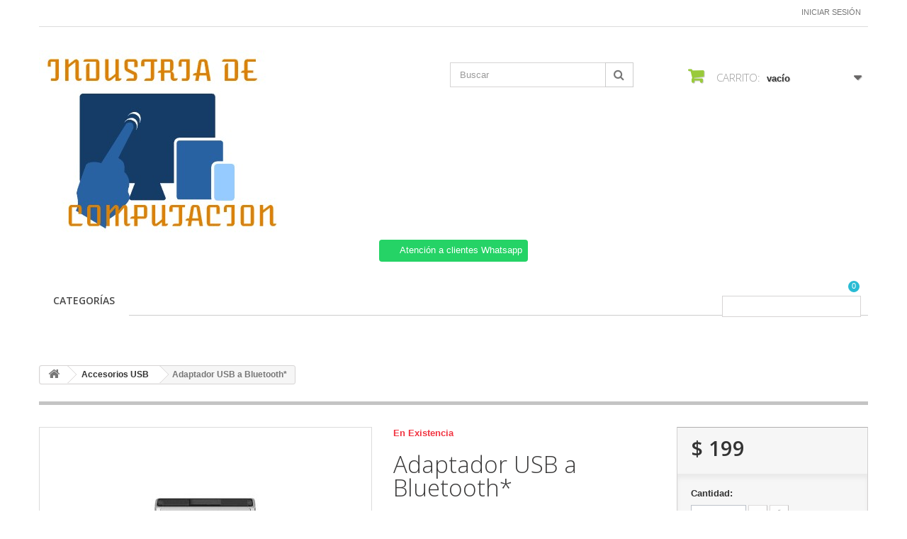

--- FILE ---
content_type: text/html; charset=utf-8
request_url: https://industriadecomputacion.com.mx/accesorios-usb/893-adaptador-usb-a-bluetooth.html
body_size: 16349
content:
<!DOCTYPE HTML>
<!--[if lt IE 7]> <html class="no-js lt-ie9 lt-ie8 lt-ie7 " lang="mx"><![endif]-->
<!--[if IE 7]><html class="no-js lt-ie9 lt-ie8 ie7" lang="mx"><![endif]-->
<!--[if IE 8]><html class="no-js lt-ie9 ie8" lang="mx"><![endif]-->
<!--[if gt IE 8]> <html class="no-js ie9" lang="mx"><![endif]-->
<html lang="mx">
	<head>
		<meta charset="utf-8" />
		<title>Adaptador USB a Bluetooth*</title>
		<meta name="description" content="Adaptador USB a Bluetooth*" />
		<meta name="keywords" content="adaptador usb a bluetooth*" />
		<meta name="generator" content="PrestaShop" />
		<meta name="robots" content="index,follow" />
		<meta name="viewport" content="width=device-width, minimum-scale=0.25, maximum-scale=1.6, initial-scale=1.0" /> 
		<meta name="apple-mobile-web-app-capable" content="yes" /> 
		<link rel="icon" type="image/vnd.microsoft.icon" href="/img/favicon.ico?1685103941" />
		<link rel="shortcut icon" type="image/x-icon" href="/img/favicon.ico?1685103941" />
			<link rel="stylesheet" href="/themes/minimal_16_theme/css/global.css" type="text/css" media="all" />
			<link rel="stylesheet" href="/themes/minimal_16_theme/css/autoload/highdpi.css" type="text/css" media="all" />
			<link rel="stylesheet" href="/themes/minimal_16_theme/css/autoload/responsive-tables.css" type="text/css" media="all" />
			<link rel="stylesheet" href="/themes/minimal_16_theme/css/autoload/uniform.default.css" type="text/css" media="all" />
			<link rel="stylesheet" href="/js/jquery/plugins/fancybox/jquery.fancybox.css" type="text/css" media="all" />
			<link rel="stylesheet" href="/themes/minimal_16_theme/css/product.css" type="text/css" media="all" />
			<link rel="stylesheet" href="/themes/minimal_16_theme/css/print.css" type="text/css" media="print" />
			<link rel="stylesheet" href="/js/jquery/plugins/bxslider/jquery.bxslider.css" type="text/css" media="all" />
			<link rel="stylesheet" href="/themes/minimal_16_theme/css/modules/blockcart/blockcart.css" type="text/css" media="all" />
			<link rel="stylesheet" href="/themes/minimal_16_theme/css/modules/blocksearch/blocksearch.css" type="text/css" media="all" />
			<link rel="stylesheet" href="/js/jquery/plugins/autocomplete/jquery.autocomplete.css" type="text/css" media="all" />
			<link rel="stylesheet" href="/themes/minimal_16_theme/css/modules/blockuserinfo/blockuserinfo.css" type="text/css" media="all" />
			<link rel="stylesheet" href="/themes/minimal_16_theme/css/modules/blocktopmenu/css/blocktopmenu.css" type="text/css" media="all" />
			<link rel="stylesheet" href="/themes/minimal_16_theme/css/modules/blocktopmenu/css/superfish-modified.css" type="text/css" media="all" />
			<link rel="stylesheet" href="/modules/deluxecustom404/views/css/front.css" type="text/css" media="all" />
			<link rel="stylesheet" href="/modules/whatsappchat/views/css/whatsapp.css" type="text/css" media="all" />
			<link rel="stylesheet" href="/themes/minimal_16_theme/css/modules/favoriteproducts/favoriteproducts.css" type="text/css" media="all" />
			<link rel="stylesheet" href="/modules/saleonwhatsapp/views/css/sow_front.css" type="text/css" media="all" />
			<link rel="stylesheet" href="/modules/askforaquotemodul/views/css/style_new.css" type="text/css" media="all" />
			<link rel="stylesheet" href="/themes/minimal_16_theme/css/modules/mailalerts/mailalerts.css" type="text/css" media="all" />
			<link rel="stylesheet" href="/modules/ybc_blog_free/views/css/prettyPhoto.css" type="text/css" media="all" />
			<link rel="stylesheet" href="/modules/ybc_blog_free/views/css/fix16.css" type="text/css" media="all" />
			<link rel="stylesheet" href="/modules/ybc_blog_free/views/css/blog.css" type="text/css" media="all" />
			<link rel="stylesheet" href="/modules/ybc_blog_free/views/css/owl.carousel.css" type="text/css" media="all" />
			<link rel="stylesheet" href="/modules/ybc_blog_free/views/css/owl.theme.css" type="text/css" media="all" />
			<link rel="stylesheet" href="/modules/ybc_blog_free/views/css/owl.transitions.css" type="text/css" media="all" />
			<link rel="stylesheet" href="/modules/custombanners/views/css/lib/swiper11.css" type="text/css" media="all" />
			<link rel="stylesheet" href="/modules/custombanners/views/css/front.css" type="text/css" media="all" />
			<link rel="stylesheet" href="/themes/minimal_16_theme/css/product_list.css" type="text/css" media="all" />
		<script type="text/javascript">
var CUSTOMIZE_TEXTFIELD = 1;
var FancyboxI18nClose = 'Cerrar';
var FancyboxI18nNext = 'Pr&oacute;ximo';
var FancyboxI18nPrev = 'Anterior';
var PS_CATALOG_MODE = false;
var ajax_allowed = true;
var ajaxsearch = true;
var allowBuyWhenOutOfStock = true;
var attribute_anchor_separator = '-';
var attributesCombinations = [];
var availableLaterValue = 'No disponible';
var availableNowValue = 'Disponible';
var baseDir = 'https://industriadecomputacion.com.mx/';
var baseUri = 'https://industriadecomputacion.com.mx/';
var blocksearch_type = 'top';
var cb_isDesktop = 1;
var chatIconPath = 'http://industriadecomputacion.com.mx/modules/saleonwhatsapp/views/img/whatsapp.svg';
var chat_background_color = false;
var chat_header_color = false;
var chat_message = '';
var chat_phone = false;
var chat_popup = '';
var chat_position = 'right';
var chat_staus = 0;
var contentOnly = false;
var currencyBlank = 1;
var currencyFormat = 1;
var currencyRate = 1;
var currencySign = '$';
var currentDate = '2026-01-18 02:33:23';
var customizationFields = false;
var customizationIdMessage = 'Personalización n°';
var default_eco_tax = 0;
var delete_txt = 'Borrar';
var displayPrice = 1;
var doesntExist = 'Esta combinación no existe para este producto. Seleccione otra combinación.';
var doesntExistNoMore = 'Este producto ya no está en stock';
var doesntExistNoMoreBut = 'con esos atributos pero está disponible con otros.';
var ecotaxTax_rate = 0;
var error_l = 'Error L';
var favorite_products_id_product = 893;
var favorite_products_url_add = 'https://industriadecomputacion.com.mx/module/favoriteproducts/actions?process=add';
var favorite_products_url_remove = 'https://industriadecomputacion.com.mx/module/favoriteproducts/actions?process=remove';
var fieldRequired = 'Por favor, rellene todos los campos obligatorios antes de guardar su personalización.';
var freeProductTranslation = '¡Gratis!';
var freeShippingTranslation = '¡Envío gratis!';
var group_reduction = 0;
var idDefaultImage = 1593;
var id_lang = 2;
var id_product = 893;
var img_dir = 'https://industriadecomputacion.com.mx/themes/minimal_16_theme/img/';
var img_prod_dir = 'https://industriadecomputacion.com.mx/img/p/';
var img_ps_dir = 'https://industriadecomputacion.com.mx/img/';
var instantsearch = false;
var isGuest = 0;
var isLogged = 0;
var jqZoomEnabled = false;
var maxQuantityToAllowDisplayOfLastQuantityMessage = 3;
var minimalQuantity = 1;
var noTaxForThisProduct = true;
var oosHookJsCodeFunctions = [];
var page_name = 'product';
var priceDisplayMethod = 1;
var priceDisplayPrecision = 0;
var productAvailableForOrder = true;
var productBasePriceTaxExcluded = 199;
var productHasAttributes = false;
var productPrice = 199;
var productPriceTaxExcluded = 199;
var productPriceWithoutReduction = 199;
var productReference = 'COM-206';
var productShowPrice = true;
var productUnitPriceRatio = 0;
var product_specific_price = [];
var quantitiesDisplayAllowed = false;
var quantityAvailable = 0;
var quickView = true;
var reduction_percent = 0;
var reduction_price = 0;
var removingLinkText = 'eliminar este producto de mi carrito';
var response_text_l = 'Texto de respuesta';
var roundMode = 2;
var search_url = 'https://industriadecomputacion.com.mx/search';
var sow_curr_cont = 'product';
var sow_load_state = 'https://industriadecomputacion.com.mx/module/saleonwhatsapp/SowFront?ajax=1&action=LoadStates';
var sow_modal = 'https://industriadecomputacion.com.mx/module/saleonwhatsapp/SowFront?ajax=1&action=modal';
var sow_order = 'https://industriadecomputacion.com.mx/module/saleonwhatsapp/SowFront?ajax=1&action=order';
var sow_v = 0;
var specific_currency = false;
var specific_price = 0;
var static_token = '7be39122f841d3997933e864d5d8993e';
var status_code_l = 'Código de estado';
var stock_management = 0;
var taxRate = 0;
var token = '7be39122f841d3997933e864d5d8993e';
var uploading_in_progress = 'Carga en progreso, por favor sea paciente.';
var usingSecureMode = true;
</script>

		<script type="text/javascript" src="/js/jquery/jquery-1.11.0.min.js"></script>
		<script type="text/javascript" src="/js/jquery/jquery-migrate-1.2.1.min.js"></script>
		<script type="text/javascript" src="/js/jquery/plugins/jquery.easing.js"></script>
		<script type="text/javascript" src="/js/tools.js"></script>
		<script type="text/javascript" src="/themes/minimal_16_theme/js/global.js"></script>
		<script type="text/javascript" src="/themes/minimal_16_theme/js/autoload/10-bootstrap.min.js"></script>
		<script type="text/javascript" src="/themes/minimal_16_theme/js/autoload/15-jquery.total-storage.min.js"></script>
		<script type="text/javascript" src="/themes/minimal_16_theme/js/autoload/15-jquery.uniform-modified-pts.js"></script>
		<script type="text/javascript" src="/js/jquery/plugins/fancybox/jquery.fancybox.js"></script>
		<script type="text/javascript" src="/themes/minimal_16_theme/js/products-comparison.js"></script>
		<script type="text/javascript" src="/js/jquery/plugins/jquery.idTabs.js"></script>
		<script type="text/javascript" src="/js/jquery/plugins/jquery.scrollTo.js"></script>
		<script type="text/javascript" src="/js/jquery/plugins/jquery.serialScroll.js"></script>
		<script type="text/javascript" src="/js/jquery/plugins/bxslider/jquery.bxslider.js"></script>
		<script type="text/javascript" src="/themes/minimal_16_theme/js/product.js"></script>
		<script type="text/javascript" src="/themes/minimal_16_theme/js/modules/blockcart/ajax-cart.js"></script>
		<script type="text/javascript" src="/js/jquery/plugins/autocomplete/jquery.autocomplete.js"></script>
		<script type="text/javascript" src="/themes/minimal_16_theme/js/modules/blocksearch/blocksearch.js"></script>
		<script type="text/javascript" src="/themes/minimal_16_theme/js/modules/blocktopmenu/js/hoverIntent.js"></script>
		<script type="text/javascript" src="/themes/minimal_16_theme/js/modules/blocktopmenu/js/superfish-modified.js"></script>
		<script type="text/javascript" src="/themes/minimal_16_theme/js/modules/blocktopmenu/js/blocktopmenu.js"></script>
		<script type="text/javascript" src="/modules/whatsappchat/views/js/whatsappchat.js"></script>
		<script type="text/javascript" src="/modules/favoriteproducts/favoriteproducts.js"></script>
		<script type="text/javascript" src="/modules/saleonwhatsapp/views/js/floating-wpp.min.js"></script>
		<script type="text/javascript" src="/modules/saleonwhatsapp/views/js/plugin/jquery.easing.min.js"></script>
		<script type="text/javascript" src="/modules/saleonwhatsapp/views/js/sow_front.js"></script>
		<script type="text/javascript" src="/modules/askforaquotemodul/views/js/showquotedetail.js"></script>
		<script type="text/javascript" src="/modules/askforaquotemodul/views/js/checkoptcategory.js"></script>
		<script type="text/javascript" src="/modules/askforaquotemodul/views/js/showdetails.js"></script>
		<script type="text/javascript" src="/modules/askforaquotemodul/views/js/updownbtn.js"></script>
		<script type="text/javascript" src="/modules/askforaquotemodul/views/js/handviewlist.js"></script>
		<script type="text/javascript" src="/modules/askforaquotemodul/views/js/emailadminsetting.js"></script>
		<script type="text/javascript" src="/modules/askforaquotemodul/views/js/languagesaveform.js"></script>
		<script type="text/javascript" src="/modules/askforaquotemodul/views/js/searchajax.js"></script>
		<script type="text/javascript" src="/modules/askforaquotemodul/views/js/addproduct.js"></script>
		<script type="text/javascript" src="/modules/askforaquotemodul/views/js/delproductstore.js"></script>
		<script type="text/javascript" src="/modules/askforaquotemodul/views/js/delmes.js"></script>
		<script type="text/javascript" src="/modules/askforaquotemodul/views/js/dateFormat.js"></script>
		<script type="text/javascript" src="/modules/askforaquotemodul/views/js/jquery.dateFormat.js"></script>
		<script type="text/javascript" src="/modules/askforaquotemodul/views/js/checkmess.js"></script>
		<script type="text/javascript" src="/modules/askforaquotemodul/views/js/checkoptadm.js"></script>
		<script type="text/javascript" src="/themes/minimal_16_theme/js/modules/mailalerts/mailalerts.js"></script>
		<script type="text/javascript" src="/modules/ybc_blog_free/views/js/owl.carousel.js"></script>
		<script type="text/javascript" src="/modules/ybc_blog_free/views/js/jquery.prettyPhoto.js"></script>
		<script type="text/javascript" src="/modules/ybc_blog_free/views/js/prettyPhoto.inc.js"></script>
		<script type="text/javascript" src="/modules/ybc_blog_free/views/js/blog.js"></script>
		<script type="text/javascript" src="/modules/custombanners/views/js/front.js"></script>
		<script type="text/javascript" src="/modules/custombanners/views/js/lib/swiper11.js"></script>
		<script type="text/javascript" src="/modules/custombanners/views/js/slider.js"></script>
	
		
            <script language="javascript" type="text/javascript">
                var askquote_base_url="/";
                var num_display="5";
            </script>    <style>.ybc-blog-post-footer .read_more:hover
{
    background:#2fb5d2;
    border-color:#2fb5d2;
}
.ybc-blog-like-span.active, .be-tag-block .be-tags a, .be-tag-block .be-tags,
.ybc-blog-related-posts-meta-categories > a {
  color:#2fb5d2;
}
.ybc-blog-form-comment .blog-submit .button
{
  background:#2fb5d2; 
}
a:hover, .ybc-blog-like-span:hover, .ybc-block-comment-report:hover{
    color: #2fb5d2;
}
.nivo-caption 
{
     background:#2fb5d2; 
     opacity:0.6;
}</style>

		<link rel="stylesheet" href="https://fonts.googleapis.com/css?family=Open+Sans:300,600" type="text/css" media="all" />
		<!--[if IE 8]>
		<script src="https://oss.maxcdn.com/libs/html5shiv/3.7.0/html5shiv.js"></script>
		<script src="https://oss.maxcdn.com/libs/respond.js/1.3.0/respond.min.js"></script>
		<![endif]-->
	</head>
	<body id="product" class="product product-893 product-adaptador-usb-a-bluetooth category-51 category-accesorios-usb hide-left-column hide-right-column lang_mx">
					<div id="page">
			<div class="header-container">
				<header id="header">
					<div class="banner">
						<div class="container">
							<div class="row">
								

							</div>
						</div>
					</div>
					<div class="nav">
						<div class="container">
							<div class="row">
								<nav><!-- Block user information module NAV  -->
<div class="header_user_info">
			<a class="login" href="https://industriadecomputacion.com.mx/my-account" rel="nofollow" title="Inicie sesión en su cuenta de cliente">
			Iniciar sesión
		</a>
	</div>
<!-- /Block usmodule NAV --></nav>
							</div>
						</div>
					</div>
					<div>
						<div class="container">
							<div class="row">
								<div id="header_logo">
									<a href="http://industriadecomputacion.com.mx/" title="INDUSTRIA DE COMPUTACIÓN">
										<img class="logo img-responsive" src="https://industriadecomputacion.com.mx/img/medi-sol-logo-1671580752.jpg" alt="INDUSTRIA DE COMPUTACIÓN" width="351" height="257"/>
									</a>
								</div>
								<!-- Block search module TOP -->
<div id="search_block_top" class="col-sm-4 clearfix">
	<form id="searchbox" method="get" action="https://industriadecomputacion.com.mx/search" >
		<input type="hidden" name="controller" value="search" />
		<input type="hidden" name="orderby" value="position" />
		<input type="hidden" name="orderway" value="desc" />
		<input class="search_query form-control" type="text" id="search_query_top" name="search_query" placeholder="Buscar" value="" />
		<button type="submit" name="submit_search" class="btn btn-default button-search">
			<span>Buscar</span>
		</button>
	</form>
</div>
<!-- /Block search module TOP --><!-- MODULE Block cart -->
<div class="col-sm-4 clearfix">
	<div class="shopping_cart">
		<a href="https://industriadecomputacion.com.mx/quick-order" title="Ver mi carrito de compras" rel="nofollow">
			<b>Carrito:</b>
			<span class="ajax_cart_quantity unvisible">0</span>
			<span class="ajax_cart_product_txt unvisible">producto</span>
			<span class="ajax_cart_product_txt_s unvisible">Productos</span>
			<span class="ajax_cart_total unvisible">
							</span>
			<span class="ajax_cart_no_product">vacío</span>
					</a>
					<div class="cart_block block exclusive">
				<div class="block_content">
					<!-- block list of products -->
					<div class="cart_block_list">
												<p class="cart_block_no_products">
							Sin productos
						</p>
												<div class="cart-prices">
							<div class="cart-prices-line first-line">
								<span class="price cart_block_shipping_cost ajax_cart_shipping_cost">
																			¡Envío gratis!
																	</span>
								<span>
									Transporte
								</span>
							</div>
																					<div class="cart-prices-line last-line">
								<span class="price cart_block_total ajax_block_cart_total">$ 0</span>
								<span>Total</span>
							</div>
															<p>
																	Precios están sin IVA
																</p>
													</div>
						<p class="cart-buttons">
							<a id="button_order_cart" class="btn btn-default button button-small" href="https://industriadecomputacion.com.mx/quick-order" title="Confirmar" rel="nofollow">
								<span>
									Confirmar<i class="icon-chevron-right right"></i>
								</span>
							</a>
						</p>
					</div>
				</div>
			</div><!-- .cart_block -->
			</div>
</div>

	<div id="layer_cart">
		<div class="clearfix">
			<div class="layer_cart_product col-xs-12 col-md-6">
				<span class="cross" title="Cerrar Ventana"></span>
				<h2>
					<i class="icon-ok"></i>Producto añadido correctamente a su carrito de compras
				</h2>
				<div class="product-image-container layer_cart_img">
				</div>
				<div class="layer_cart_product_info">
					<span id="layer_cart_product_title" class="product-name"></span>
					<span id="layer_cart_product_attributes"></span>
					<div>
						<strong class="dark">Cantidad</strong>
						<span id="layer_cart_product_quantity"></span>
					</div>
					<div>
						<strong class="dark">Total</strong>
						<span id="layer_cart_product_price"></span>
					</div>
				</div>
			</div>
			<div class="layer_cart_cart col-xs-12 col-md-6">
				<h2>
					<!-- Plural Case [both cases are needed because page may be updated in Javascript] -->
					<span class="ajax_cart_product_txt_s  unvisible">
						Hay <span class="ajax_cart_quantity">0</span> artículos en su carrito.
					</span>
					<!-- Singular Case [both cases are needed because page may be updated in Javascript] -->
					<span class="ajax_cart_product_txt ">
						Hay 1 artículo en su carrito.
					</span>
				</h2>
	
				<div class="layer_cart_row">
					<strong class="dark">
						Total de artículos:
													(IVA incluido)
											</strong>
					<span class="ajax_block_products_total">
											</span>
				</div>
	
								<div class="layer_cart_row">
					<strong class="dark">
						Total gastos de envío:&nbsp;(IVA incluido)
					</strong>
					<span class="ajax_cart_shipping_cost">
													¡Envío gratis!
											</span>
				</div>
								<div class="layer_cart_row">	
					<strong class="dark">
						Total
													(IVA incluido)
											</strong>
					<span class="ajax_block_cart_total">
											</span>
				</div>
				<div class="button-container">	
					<span class="continue btn btn-default button exclusive-medium" title="Continuar la compra">
						<span>
							<i class="icon-chevron-left left"></i>Continuar la compra
						</span>
					</span>
					<a class="btn btn-default button button-medium"	href="https://industriadecomputacion.com.mx/quick-order" title="Ir a la caja" rel="nofollow">
						<span>
							Ir a la caja<i class="icon-chevron-right right"></i>
						</span>
					</a>	
				</div>
			</div>
		</div>
		<div class="crossseling"></div>
	</div> <!-- #layer_cart -->
	<div class="layer_cart_overlay"></div>

<!-- /MODULE Block cart -->
        <a class="whatsappchat-anchor whatsappchat-anchor1" target="_blank" href="https://web.whatsapp.com/send?l=mx&amp;phone=+5218129026867&amp;text=Clave para Asesor: SION-121288. (NO BORRAR- ENVIAR MENSAJE) ¿Cuál es su nombre y correo electrónico? https://industriadecomputacion.com.mx/accesorios-usb/893-adaptador-usb-a-bluetooth.html">        <div class="whatsapp whatsapp_1 whatsapp-top center"
            >
            <span style="background-color: #25d366">
                <i class="whatsapp-icon" ></i>
                Atención a clientes Whatsapp            </span>
        </div>
    </a>    	<!-- Menu -->
	<div id="block_top_menu" class="sf-contener clearfix col-lg-12">
		<div class="cat-title">Categorías</div>
		<ul class="sf-menu clearfix menu-content">
			<li><a href="https://industriadecomputacion.com.mx/" title="CATEGORÍAS">CATEGORÍAS</a><ul><li><a href="https://industriadecomputacion.com.mx/3-microfonos" title="Micrófonos">Micrófonos</a></li><li><a href="https://industriadecomputacion.com.mx/4-receptores-y-transmisores-de-audio-inalambrico" title="Receptores y Transmisores de audio inalámbrico">Receptores y Transmisores de audio inalámbrico</a></li><li><a href="https://industriadecomputacion.com.mx/5-transmisores-fm-bluetooth" title="Transmisores FM Bluetooth">Transmisores FM Bluetooth</a></li><li><a href="https://industriadecomputacion.com.mx/6-accesorios-automotrices" title="Accesorios Automotrices">Accesorios Automotrices</a></li><li><a href="https://industriadecomputacion.com.mx/7-cargadores-usb-para-auto" title="Cargadores USB para auto">Cargadores USB para auto</a></li><li><a href="https://industriadecomputacion.com.mx/8-fusibles-automotrices" title="Fusibles Automotrices">Fusibles Automotrices</a></li><li><a href="https://industriadecomputacion.com.mx/9-inversores-para-auto" title="Inversores para Auto">Inversores para Auto</a></li><li><a href="https://industriadecomputacion.com.mx/10-cables-coaxiales-por-metro" title="Cables Coaxiales (por metro)">Cables Coaxiales (por metro)</a></li><li><a href="https://industriadecomputacion.com.mx/11-audifonos" title="Audífonos">Audífonos</a></li><li><a href="https://industriadecomputacion.com.mx/12-bafles-con-amplificador" title="Bafles con Amplificador">Bafles con Amplificador</a></li><li><a href="https://industriadecomputacion.com.mx/13-bocinas" title="Bocinas">Bocinas</a></li><li><a href="https://industriadecomputacion.com.mx/14-bocinas-y-trompetas-pasivas" title="Bocinas y Trompetas Pasivas">Bocinas y Trompetas Pasivas</a></li><li><a href="https://industriadecomputacion.com.mx/15-cables-de-audio" title="Cables de Audio">Cables de Audio</a></li><li><a href="https://industriadecomputacion.com.mx/16-cables-de-audio-por-metro" title="Cables de Audio (por metro)">Cables de Audio (por metro)</a></li><li><a href="https://industriadecomputacion.com.mx/17-conectores-de-audio" title="Conectores de Audio">Conectores de Audio</a></li><li><a href="https://industriadecomputacion.com.mx/18-grabadoras-de-voz" title="Grabadoras de voz">Grabadoras de voz</a></li><li><a href="https://industriadecomputacion.com.mx/19-luces-para-fiesta" title="Luces para fiesta">Luces para fiesta</a></li><li><a href="https://industriadecomputacion.com.mx/20-megafonos" title="Megáfonos">Megáfonos</a></li><li><a href="https://industriadecomputacion.com.mx/21-mezcladoras" title="Mezcladoras">Mezcladoras</a></li><li><a href="https://industriadecomputacion.com.mx/22-cables-de-alimentacion-interlock" title="Cables de Alimentación (Interlock)">Cables de Alimentación (Interlock)</a></li><li><a href="https://industriadecomputacion.com.mx/23-cables-de-red" title="Cables de Red">Cables de Red</a></li><li><a href="https://industriadecomputacion.com.mx/24-cables-de-red-por-metro" title="Cables de Red (por metro)">Cables de Red (por metro)</a></li><li><a href="https://industriadecomputacion.com.mx/25-cables-hdmi-y-de-video" title="Cables HDMI y de Video">Cables HDMI y de Video</a></li><li><a href="https://industriadecomputacion.com.mx/26-cables-multiconductor-por-metro" title="Cables Multiconductor (por metro)">Cables Multiconductor (por metro)</a></li><li><a href="https://industriadecomputacion.com.mx/27-cables-para-celular-y-tablet" title="Cables para Celular y Tablet">Cables para Celular y Tablet</a></li><li><a href="https://industriadecomputacion.com.mx/28-cables-telefonicos" title="Cables Telefónicos">Cables Telefónicos</a></li><li><a href="https://industriadecomputacion.com.mx/29-cables-telefonicos-por-metro" title="Cables Telefónicos (por metro)">Cables Telefónicos (por metro)</a></li><li><a href="https://industriadecomputacion.com.mx/30-cables-usb" title="Cables USB">Cables USB</a></li><li><a href="https://industriadecomputacion.com.mx/31-cables-vga" title="Cables VGA">Cables VGA</a></li><li><a href="https://industriadecomputacion.com.mx/32-cables-y-accesorios-para-cctv" title="Cables y Accesorios para CCTV">Cables y Accesorios para CCTV</a></li><li><a href="https://industriadecomputacion.com.mx/33-canaletas" title="Canaletas">Canaletas</a></li><li><a href="https://industriadecomputacion.com.mx/34-extensiones-electricas" title="Extensiones Eléctricas">Extensiones Eléctricas</a></li><li><a href="https://industriadecomputacion.com.mx/35-grapas" title="Grapas">Grapas</a></li><li><a href="https://industriadecomputacion.com.mx/36-organizadores-de-cables" title="Organizadores de Cables">Organizadores de Cables</a></li><li><a href="https://industriadecomputacion.com.mx/37-basculas-digitales" title="Básculas Digitales">Básculas Digitales</a></li><li><a href="https://industriadecomputacion.com.mx/38-cajas-de-seguridad-cajas-fuerte" title="Cajas de Seguridad (Cajas Fuerte)">Cajas de Seguridad (Cajas Fuerte)</a></li><li><a href="https://industriadecomputacion.com.mx/39-camaras-deportivas-y-accesorios" title="Cámaras deportivas y accesorios">Cámaras deportivas y accesorios</a></li><li><a href="https://industriadecomputacion.com.mx/40-contadoras-y-detectores-de-billetes" title="Contadoras y Detectores de Billetes">Contadoras y Detectores de Billetes</a></li><li><a href="https://industriadecomputacion.com.mx/41-control-de-plagas" title="Control de Plagas">Control de Plagas</a></li><li><a href="https://industriadecomputacion.com.mx/42-controles-remoto-de-tv-y-android-tv" title="Controles remoto de TV y Android TV">Controles remoto de TV y Android TV</a></li><li><a href="https://industriadecomputacion.com.mx/43-deportes" title="Deportes">Deportes</a></li><li><a href="https://industriadecomputacion.com.mx/44-gadgets" title="Gadgets">Gadgets</a></li><li><a href="https://industriadecomputacion.com.mx/45-protectores-para-electrodomesticos" title="Protectores para Electrodomésticos">Protectores para Electrodomésticos</a></li><li><a href="https://industriadecomputacion.com.mx/46-relojes" title="Relojes">Relojes</a></li><li><a href="https://industriadecomputacion.com.mx/47-termometros-digitales" title="Termómetros Digitales">Termómetros Digitales</a></li><li><a href="https://industriadecomputacion.com.mx/48-timbres-inalambricos" title="Timbres Inalámbricos">Timbres Inalámbricos</a></li><li><a href="https://industriadecomputacion.com.mx/49-video-porteros-e-intercomunicadores" title="Video porteros e intercomunicadores">Video porteros e intercomunicadores</a></li><li><a href="https://industriadecomputacion.com.mx/50-accesorios-para-laptop" title="Accesorios para Laptop">Accesorios para Laptop</a></li><li><a href="https://industriadecomputacion.com.mx/51-accesorios-usb" title="Accesorios USB">Accesorios USB</a></li><li><a href="https://industriadecomputacion.com.mx/52-cableado-estructurado" title="Cableado Estructurado">Cableado Estructurado</a></li><li><a href="https://industriadecomputacion.com.mx/53-conectores-y-adaptadores-para-pc" title="Conectores y Adaptadores para PC">Conectores y Adaptadores para PC</a></li><li><a href="https://industriadecomputacion.com.mx/54-equipo-y-cables-de-red" title="Equipo y Cables de Red">Equipo y Cables de Red</a></li><li><a href="https://industriadecomputacion.com.mx/55-lectores-de-codigo-de-barras" title="Lectores de código de barras">Lectores de código de barras</a></li><li><a href="https://industriadecomputacion.com.mx/56-memorias-usb-y-sd" title="Memorias USB y SD">Memorias USB y SD</a></li><li><a href="https://industriadecomputacion.com.mx/57-mouse-y-teclados" title="Mouse y Teclados">Mouse y Teclados</a></li><li><a href="https://industriadecomputacion.com.mx/58-reguladores-de-voltaje-y-no-breaks" title="Reguladores de voltaje y No Breaks">Reguladores de voltaje y No Breaks</a></li><li><a href="https://industriadecomputacion.com.mx/59-baterias-selladas-de-acido-plomo" title="Baterías selladas de Ácido-Plomo">Baterías selladas de Ácido-Plomo</a></li><li><a href="https://industriadecomputacion.com.mx/60-caimanes-electricos" title="Caimanes Eléctricos">Caimanes Eléctricos</a></li><li><a href="https://industriadecomputacion.com.mx/61-cargadores-usb" title="Cargadores USB">Cargadores USB</a></li><li><a href="https://industriadecomputacion.com.mx/62-clavijas-convertidores-y-ladrones" title="Clavijas, convertidores y ladrones">Clavijas, convertidores y ladrones</a></li><li><a href="https://industriadecomputacion.com.mx/63-conectores-para-alimentacion-y-terminales" title="Conectores para Alimentación y Terminales">Conectores para Alimentación y Terminales</a></li><li><a href="https://industriadecomputacion.com.mx/64-convertidores-de-voltaje-y-adaptadores-de-contactos-para-viaje" title="Convertidores de voltaje y adaptadores de contactos para viaje">Convertidores de voltaje y adaptadores de contactos para viaje</a></li><li><a href="https://industriadecomputacion.com.mx/65-eliminadores-y-fuentes-de-poder" title="Eliminadores y fuentes de poder">Eliminadores y fuentes de poder</a></li><li><a href="https://industriadecomputacion.com.mx/66-fusibles-y-portafusibles" title="Fusibles y Portafusibles">Fusibles y Portafusibles</a></li><li><a href="https://industriadecomputacion.com.mx/67-lamparas-y-linternas" title="Lámparas y Linternas">Lámparas y Linternas</a></li><li><a href="https://industriadecomputacion.com.mx/68-pilas-y-cargadores" title="Pilas y Cargadores">Pilas y Cargadores</a></li><li><a href="https://industriadecomputacion.com.mx/69-power-bank" title="Power Bank">Power Bank</a></li><li><a href="https://industriadecomputacion.com.mx/70-temporizadores" title="Temporizadores">Temporizadores</a></li><li><a href="https://industriadecomputacion.com.mx/71-tiras-multicontactos" title="Tiras Multicontactos">Tiras Multicontactos</a></li><li><a href="https://industriadecomputacion.com.mx/72-transformadores" title="Transformadores">Transformadores</a></li><li><a href="https://industriadecomputacion.com.mx/73-accesorios-para-fibra-optica" title="Accesorios para fibra óptica">Accesorios para fibra óptica</a></li><li><a href="https://industriadecomputacion.com.mx/74-conectores-para-fibra-optica" title="Conectores para fibra óptica">Conectores para fibra óptica</a></li><li><a href="https://industriadecomputacion.com.mx/75-equipo-de-medicion-para-fibra-optica" title="Equipo de medición para fibra óptica">Equipo de medición para fibra óptica</a></li><li><a href="https://industriadecomputacion.com.mx/76-fibra-optica-fiber-core" title="FIBRA OPTICA (FIBER CORE)">FIBRA OPTICA (FIBER CORE)</a></li><li><a href="https://industriadecomputacion.com.mx/77-herramientas-para-fibra-optica" title="Herramientas para fibra óptica">Herramientas para fibra óptica</a></li><li><a href="https://industriadecomputacion.com.mx/78-jumpers-de-fibra-optica" title="Jumpers de fibra óptica">Jumpers de fibra óptica</a></li><li><a href="https://industriadecomputacion.com.mx/79-aislantes" title="Aislantes">Aislantes</a></li><li><a href="https://industriadecomputacion.com.mx/80-caimanes" title="Caimanes">Caimanes</a></li><li><a href="https://industriadecomputacion.com.mx/81-cautines-y-accesorios" title="Cautines y Accesorios">Cautines y Accesorios</a></li><li><a href="https://industriadecomputacion.com.mx/82-equipo-de-medicion" title="Equipo de Medición">Equipo de Medición</a></li><li><a href="https://industriadecomputacion.com.mx/83-generadores-de-tono-pollos-y-probadores-de-cable" title="Generadores de Tono (Pollos) y Probadores de Cable">Generadores de Tono (Pollos) y Probadores de Cable</a></li><li><a href="https://industriadecomputacion.com.mx/84-herramientas-para-proyectos" title="Herramientas para Proyectos">Herramientas para Proyectos</a></li><li><a href="https://industriadecomputacion.com.mx/85-juegos-de-desarmadores" title="Juegos de Desarmadores">Juegos de Desarmadores</a></li><li><a href="https://industriadecomputacion.com.mx/86-lamparas-con-lupa" title="Lámparas con Lupa">Lámparas con Lupa</a></li><li><a href="https://industriadecomputacion.com.mx/87-limpiadores" title="Limpiadores">Limpiadores</a></li><li><a href="https://industriadecomputacion.com.mx/88-multimetros" title="Multímetros">Multímetros</a></li><li><a href="https://industriadecomputacion.com.mx/89-pinzas-y-ponchadoras" title="Pinzas y Ponchadoras">Pinzas y Ponchadoras</a></li><li><a href="https://industriadecomputacion.com.mx/90-accesorios-para-focos" title="Accesorios para Focos">Accesorios para Focos</a></li><li><a href="https://industriadecomputacion.com.mx/91-focos-led" title="Focos LED">Focos LED</a></li><li><a href="https://industriadecomputacion.com.mx/92-reflectores-led" title="Reflectores LED">Reflectores LED</a></li><li><a href="https://industriadecomputacion.com.mx/93-series-led-tiras-led-y-accesorios" title="Series LED, Tiras LED y Accesorios">Series LED, Tiras LED y Accesorios</a></li><li><a href="https://industriadecomputacion.com.mx/94-nuevo" title="NUEVO">NUEVO</a></li><li><a href="https://industriadecomputacion.com.mx/95-buzzers-zumbadores" title="Buzzers (Zumbadores)">Buzzers (Zumbadores)</a></li><li><a href="https://industriadecomputacion.com.mx/96-capacitores" title="Capacitores">Capacitores</a></li><li><a href="https://industriadecomputacion.com.mx/97-circuitos-integrados" title="Circuitos Integrados">Circuitos Integrados</a></li><li><a href="https://industriadecomputacion.com.mx/98-diodos" title="Diodos">Diodos</a></li><li><a href="https://industriadecomputacion.com.mx/99-focos-y-refacciones" title="Focos y Refacciones">Focos y Refacciones</a></li><li><a href="https://industriadecomputacion.com.mx/100-gabinetes" title="Gabinetes">Gabinetes</a></li><li><a href="https://industriadecomputacion.com.mx/101-kits-educativos" title="Kits Educativos">Kits Educativos</a></li><li><a href="https://industriadecomputacion.com.mx/102-optoelectronica" title="Optoelectrónica">Optoelectrónica</a></li><li><a href="https://industriadecomputacion.com.mx/103-placas-fenolicas-y-accesorios-de-ci" title="Placas Fenólicas y accesorios de C.I.">Placas Fenólicas y accesorios de C.I.</a></li><li><a href="https://industriadecomputacion.com.mx/104-placas-y-accesorios-para-proyectos" title="Placas y accesorios para proyectos">Placas y accesorios para proyectos</a></li><li><a href="https://industriadecomputacion.com.mx/105-potenciometros-y-resistencias" title="Potenciometros y Resistencias">Potenciometros y Resistencias</a></li><li><a href="https://industriadecomputacion.com.mx/106-protoboards" title="Protoboards">Protoboards</a></li><li><a href="https://industriadecomputacion.com.mx/107-switches-interruptores-y-relevadores" title="Switches (Interruptores) y Relevadores">Switches (Interruptores) y Relevadores</a></li><li><a href="https://industriadecomputacion.com.mx/108-transistores" title="Transistores">Transistores</a></li><li><a href="https://industriadecomputacion.com.mx/109-ventiladores" title="Ventiladores">Ventiladores</a></li><li><a href="https://industriadecomputacion.com.mx/110-apagadores-inteligentes" title="Apagadores Inteligentes">Apagadores Inteligentes</a></li><li><a href="https://industriadecomputacion.com.mx/111-asistentes-de-voz" title="Asistentes de voz">Asistentes de voz</a></li><li><a href="https://industriadecomputacion.com.mx/112-camaras-de-seguridad-wifi" title="Cámaras de Seguridad WiFi">Cámaras de Seguridad WiFi</a></li><li><a href="https://industriadecomputacion.com.mx/113-casa-y-oficina-smart" title="Casa y oficina Smart">Casa y oficina Smart</a></li><li><a href="https://industriadecomputacion.com.mx/114-combos-smart-home-alexa" title="Combos Smart Home Alexa">Combos Smart Home Alexa</a></li><li><a href="https://industriadecomputacion.com.mx/115-contactos-inteligentes" title="Contactos Inteligentes">Contactos Inteligentes</a></li><li><a href="https://industriadecomputacion.com.mx/116-focos-inteligentes" title="Focos Inteligentes">Focos Inteligentes</a></li><li><a href="https://industriadecomputacion.com.mx/117-repetidores-wifi" title="Repetidores WiFi">Repetidores WiFi</a></li><li><a href="https://industriadecomputacion.com.mx/118-sistemas-de-seguridad-inteligente" title="Sistemas de Seguridad Inteligente">Sistemas de Seguridad Inteligente</a></li><li><a href="https://industriadecomputacion.com.mx/119-accesorios-conectores-y-adaptadores-telefonicos" title="Accesorios Conectores y Adaptadores Telefónicos">Accesorios Conectores y Adaptadores Telefónicos</a></li><li><a href="https://industriadecomputacion.com.mx/120-baterias-para-telefono-inalambrico" title="Baterías para Teléfono inalámbrico">Baterías para Teléfono inalámbrico</a></li><li><a href="https://industriadecomputacion.com.mx/121-cables-y-adaptadores-para-celular-y-tablet" title="Cables y adaptadores para Celular y Tablet">Cables y adaptadores para Celular y Tablet</a></li><li><a href="https://industriadecomputacion.com.mx/122-placas-y-rosetas-telefonicas" title="Placas y Rosetas Telefónicas">Placas y Rosetas Telefónicas</a></li><li><a href="https://industriadecomputacion.com.mx/123-power-banks" title="Power Banks">Power Banks</a></li><li><a href="https://industriadecomputacion.com.mx/124-soportes-para-celular" title="Soportes para celular">Soportes para celular</a></li><li><a href="https://industriadecomputacion.com.mx/125-telefonos" title="Teléfonos">Teléfonos</a></li><li><a href="https://industriadecomputacion.com.mx/126-accesorios-de-tv-y-video-para-negocios" title="Accesorios de TV y Video para negocios">Accesorios de TV y Video para negocios</a></li><li><a href="https://industriadecomputacion.com.mx/127-accesorios-hdmi" title="Accesorios HDMI">Accesorios HDMI</a></li><li><a href="https://industriadecomputacion.com.mx/128-adaptadores-y-convertidores-de-video" title="Adaptadores y Convertidores de Video">Adaptadores y Convertidores de Video</a></li><li><a href="https://industriadecomputacion.com.mx/129-amplificadores-y-selectores-de-video" title="Amplificadores y Selectores de Video">Amplificadores y Selectores de Video</a></li><li><a href="https://industriadecomputacion.com.mx/130-antenas-para-tv" title="Antenas para TV">Antenas para TV</a></li><li><a href="https://industriadecomputacion.com.mx/131-capturadoras-de-video" title="Capturadoras de Video">Capturadoras de Video</a></li><li><a href="https://industriadecomputacion.com.mx/132-conectores-de-video" title="CONECTORES DE VIDEO">CONECTORES DE VIDEO</a></li><li><a href="https://industriadecomputacion.com.mx/133-extensores-de-video" title="Extensores de Video">Extensores de Video</a></li><li><a href="https://industriadecomputacion.com.mx/134-pico-digital" title="Pico Digital">Pico Digital</a></li><li><a href="https://industriadecomputacion.com.mx/135-sintonizadores-de-tv" title="Sintonizadores de TV">Sintonizadores de TV</a></li><li><a href="https://industriadecomputacion.com.mx/136-soportes-para-pantalla" title="Soportes para Pantalla">Soportes para Pantalla</a></li><li><a href="https://industriadecomputacion.com.mx/137-alarmas-y-sirenas" title="Alarmas y Sirenas">Alarmas y Sirenas</a></li><li><a href="https://industriadecomputacion.com.mx/138-camaras-cctv" title="Cámaras CCTV">Cámaras CCTV</a></li><li><a href="https://industriadecomputacion.com.mx/139-grabadores-cctv-dvr" title="Grabadores CCTV (DVR)">Grabadores CCTV (DVR)</a></li><li><a href="https://industriadecomputacion.com.mx/140-radios-intercomunicador-profesional" title="Radios Intercomunicador Profesional">Radios Intercomunicador Profesional</a></li><li><a href="https://industriadecomputacion.com.mx/141-adaptadores-de-audio" title="Adaptadores de Audio">Adaptadores de Audio</a></li><li><a href="https://industriadecomputacion.com.mx/142-amplificadores-de-audio" title="Amplificadores de Audio">Amplificadores de Audio</a></li></ul></li>
							<li class="sf-search noBack" style="float:right">
					<form id="searchbox" action="https://industriadecomputacion.com.mx/search" method="get">
						<p>
							<input type="hidden" name="controller" value="search" />
							<input type="hidden" value="position" name="orderby"/>
							<input type="hidden" value="desc" name="orderway"/>
							<input type="text" name="search_query" value="" />
						</p>
					</form>
				</li>
					</ul>
	</div>
	<!--/ Menu -->
<script language="javascript" type="text/javascript">
    var token_askaquotemodule = "008e9553c83b57acbcc99283529b5c2c";
    var option_show_captcha = "1";
    var check_id_customer = "0";
    var ss_id = "800ae4b37cd17f415d2d061d7dbbbf6e";
    var url_php = "https://industriadecomputacion.com.mx/";
    var sign_currency = "$";
    var option_addtocart = "0";
    var success = "Su solicitud de cotización está completa, Gracias.";
    var quote_l = "Presupuestos";
    var empty_l = "(vacío)";
    var product_l = "producto";
    var products_l = "productos";
    var cart_total_l = "Total del carrito:";
    var table_header_sku = "SKU:";
    var table_header_Total_2 = "Total:";
    var x_l = "x";
    var success_message = "Su mensaje ha sido enviado con éxito a nuestro equipo.";
    var click_ask_success = "¡Producto agregado con éxito a su carrito de cotización!";
    var no_product_in_quote = "No hay producto en su cotización";
    var check_vs = "0";
</script>
<link href="https://fonts.googleapis.com/css?family=Open+Sans:600" rel="stylesheet">
<link href="https://code.ionicframework.com/ionicons/2.0.1/css/ionicons.min.css" rel="stylesheet">
<link rel="stylesheet" href="//cdnjs.cloudflare.com/ajax/libs/font-awesome/4.4.0/css/font-awesome.min.css">

<div class="ask_quote td_quote_top  hookdisplayTop">
	<div class = "td_ask_quote">
		<div class = "quotes" >
			<a  href = "https://industriadecomputacion.com.mx/module/askforaquotemodul/quotes" style = "font-size:17px;cursor:pointer;" class="td_cart_quote" >
				<i id="bag" class="ion-bag"></i>
			</a>
								<span style = "font-size:11px;cursor:pointer;" class = "number_product_dbboo td_number_product_dbboo" id= "0">0</span>
					
		</div>
	<span class = "block_quotes td_block_quotes">
		<div class="quotes_cart_block td_quotes_cart_block" id="box-body"  style="display:none"  >
    		<div class = "quote_body td_quote_body">
    							
    								<div class="td_quotes-cart-prices quotes-cart-prices">
						<span class="td_total" style="float: left;width: 50px;font-weight: 700;">Total: </span>
						<span class="quotes-cart-total td_total" style = "float:right;">
							$ 0
						</span>
					</div>
	                				
    		</div>
    		<div class = "quote_button check_box td_quote_button">
				<div class = "btn_quote check_box td_btn_quote">
					<a class = "btn btn-default_mine td_view_list" href= "https://industriadecomputacion.com.mx/module/askforaquotemodul/quotes" >
						Ver lista
					</a>
				</div>
			</div>
    	</div>
		
    </span>
	</div>
</div>
	
<link rel="stylesheet" href="//cdnjs.cloudflare.com/ajax/libs/font-awesome/4.4.0/css/font-awesome.min.css">
 <div class="td_dp_popup" id="dp_popup">
        <div class="clearfix">
            <div class="td_content_popup content_popup">
            <div class="td_popup-header popup-header">
                <h3 class="modal-title h6 text-xs-center" id="myModalLabel">
                    <i class="fa fa-check"></i>
                    ¡Producto agregado con éxito a la cotización!
                </h3>
                <button id="close" class="td_close" >
                    <span aria-hidden="true">×</span>
                </button>
              </div>
                
                <div class="div_button" >
                    <div class="td_infor_product infor_product">
                        
                    </div>
                    <div class="td_ppooppuupp">
                        <p  class = "td_right_popup" >Hay
                            <span class="td_number_items"></span>
                            artículos en su cotización.
                        </p>
                                                    <p class="quotes-cart-total col-xs-12 col-lg-6 td_right_popup td_total td_total_popup" style = "text-align:left;width:43%;display:block;float:left;">Precios totales: 
                                <span class="td_price_popup"></span>
                            </p>
                                            </div>
                    <div class="td_button_popup">
                        <span class="back_shopping btn btn-secondary button_cancel_popup td_button_cancel_popup">
                            <span class="continue">
                                Continuar comprando / cotizando
                            </span>
                        </span>
                        <a class="btn btn-primary button_detail_quote td_button_detail_quote" href="https://industriadecomputacion.com.mx/module/askforaquotemodul/quotes" rel="nofollow"><span class="go_to">
                                <i class="fa fa-check"></i> Ir a Cotizador
                            </span>
                        </a>
                    </div>
                </div>
            </div>
        </div>
    </div>
    <div class="td_background_popup background_popup"></div>							</div>
						</div>
					</div>
				</header>
			</div>
			<div class="columns-container">
				<div id="columns" class="container">
											
<!-- Breadcrumb -->
<div class="breadcrumb clearfix">
	<a class="home" href="http://industriadecomputacion.com.mx/" title="Volver a Inicio"><i class="icon-home"></i></a>
			<span class="navigation-pipe" >&gt;</span>
					<a href="https://industriadecomputacion.com.mx/51-accesorios-usb" title="Accesorios USB" data-gg="">Accesorios USB</a><span class="navigation-pipe">></span>Adaptador USB a Bluetooth*
			</div>
<!-- /Breadcrumb -->
										<div class="row">
						<div id="top_column" class="center_column col-xs-12 col-sm-12">
</div>
					</div>
					<div class="row">
												<div id="center_column" class="center_column col-xs-12 col-sm-12">
	

								<div class="primary_block row" itemscope itemtype="http://schema.org/Product">
					<div class="container">
				<div class="top-hr"></div>
			</div>
								<!-- left infos-->  
		<div class="pb-left-column col-xs-12 col-sm-4 col-md-5">
			<!-- product img-->        
			<div id="image-block" class="clearfix">
																	<span id="view_full_size">
													<img id="bigpic" itemprop="image" src="https://industriadecomputacion.com.mx/1593-large_default/adaptador-usb-a-bluetooth.jpg" title="Adaptador USB a Bluetooth*" alt="Adaptador USB a Bluetooth*" width="458" height="458"/>
															<span class="span_link no-print">Ver m&aacute;s grande</span>
																		</span>
							</div> <!-- end image-block -->
							<!-- thumbnails -->
				<div id="views_block" class="clearfix hidden">
										<div id="thumbs_list">
						<ul id="thumbs_list_frame">
																																																						<li id="thumbnail_1593" class="last">
									<a 
																					href="https://industriadecomputacion.com.mx/1593-thickbox_default/adaptador-usb-a-bluetooth.jpg"
											data-fancybox-group="other-views"
											class="fancybox shown"
																				title="Adaptador USB a Bluetooth*">
										<img class="img-responsive" id="thumb_1593" src="https://industriadecomputacion.com.mx/1593-cart_default/adaptador-usb-a-bluetooth.jpg" alt="Adaptador USB a Bluetooth*" title="Adaptador USB a Bluetooth*" height="80" width="80" itemprop="image" />
									</a>
								</li>
																			</ul>
					</div> <!-- end thumbs_list -->
									</div> <!-- end views-block -->
				<!-- end thumbnails -->
								</div> <!-- end pb-left-column -->
		<!-- end left infos--> 
		<!-- center infos -->
		<div class="pb-center-column col-xs-12 col-sm-4">
							<p class="online_only">En Existencia</p>
				
			<h1 itemprop="name">Adaptador USB a Bluetooth*</h1>
			<p id="product_reference">
				<label>Modelo </label>
				<span class="editable" itemprop="sku">COM-206</span>
			</p>
							<div id="short_description_block">
											<div id="short_description_content" class="rte align_justify" itemprop="description">¡Crea una conexión Bluetooth!Alcance de transmisión hasta 10 m</div>
					
											<p class="buttons_bottom_block">
							<a href="javascript:{}" class="button">
								M&aacute;s detalles
							</a>
						</p>
										<!---->
				</div> <!-- end short_description_block -->
												<p id="availability_date" style="display: none;">
				<span id="availability_date_label">Fecha de disponibilidad:</span>
				<span id="availability_date_value"></span>
			</p>
			<!-- Out of stock hook -->
			<div id="oosHook">
				
			</div>
										<!-- usefull links-->
				<ul id="usefull_link_block" class="clearfix no-print">
					

<li id="favoriteproducts_block_extra_added">
	Sacar de mis favoritos
</li>
<li id="favoriteproducts_block_extra_removed">
	Agregar este producto a mis favoritos
</li>					<li class="print">
						<a href="javascript:print();">
							Impresi&oacute;n
						</a>
					</li>
									</ul>
					</div>
		<!-- end center infos-->
		<!-- pb-right-column-->
		<div class="pb-right-column col-xs-12 col-sm-4 col-md-3">
						<!-- add to cart form-->
			<form id="buy_block" action="https://industriadecomputacion.com.mx/cart" method="post">
				<!-- hidden datas -->
				<p class="hidden">
					<input type="hidden" name="token" value="7be39122f841d3997933e864d5d8993e" />
					<input type="hidden" name="id_product" value="893" id="product_page_product_id" />
					<input type="hidden" name="add" value="1" />
					<input type="hidden" name="id_product_attribute" id="idCombination" value="" />
				</p>
				<div class="box-info-product">
					<div class="content_prices clearfix">
													<!-- prices -->
							<div class="price">
								<p class="our_price_display" itemprop="offers" itemscope itemtype="http://schema.org/Offer">
																												<span id="our_price_display" itemprop="price">$ 199</span>
										<!--											sin IVA										-->
										<meta itemprop="priceCurrency" content="MXN" />
																	</p>
								<p id="reduction_percent"  style="display:none;">
									<span id="reduction_percent_display">
																			</span>
								</p>
								<p id="old_price" class="hidden">
																			<span id="old_price_display"></span>
										<!-- sin IVA -->
																	</p>
															</div> <!-- end prices -->
							<p id="reduction_amount"  style="display:none">
								<span id="reduction_amount_display">
																</span>
							</p>
																											 
						<div class="clear"></div>
					</div> <!-- end content_prices -->
					<div class="product_attributes clearfix">
						<!-- quantity wanted -->
												<p id="quantity_wanted_p">
							<label>Cantidad:</label>
							<input type="text" name="qty" id="quantity_wanted" class="text" value="1" />
							<a href="#" data-field-qty="qty" class="btn btn-default button-minus product_quantity_down">
								<span><i class="icon-minus"></i></span>
							</a>
							<a href="#" data-field-qty="qty" class="btn btn-default button-plus product_quantity_up ">
								<span><i class="icon-plus"></i></span>
							</a>
							<span class="clearfix"></span>
						</p>
												<!-- minimal quantity wanted -->
						<p id="minimal_quantity_wanted_p" style="display: none;">
							Este producto no se vende individualmente. Debe seleccionar al menos <b id="minimal_quantity_label">1</b> cantidad para este producto.
						</p>
											</div> <!-- end product_attributes -->
					<div class="box-cart-bottom">
						<div>
							<p id="add_to_cart" class="buttons_bottom_block no-print">
								<button type="submit" name="Submit" class="exclusive">
									<span>A&ntilde;adir al carrito</span>
								</button>
							</p>
						</div>
						
<input type="hidden" id="sow_id_product" value=893>
<div class="sow-btn-parent">
    <div class="sow-btn">
        <button id="sow-16" type="button" class="whatsapp-order-button btn btn-success sow-16">Comprar (Whatsapp)</button>
    </div>
</div><link rel="stylesheet" href="//cdnjs.cloudflare.com/ajax/libs/font-awesome/4.4.0/css/font-awesome.min.css">
<style>#product.content_only div.primary_block div.pb-right-column .box-info-product .box-cart-bottom{
	    bottom: unset !important;
}</style>
    <div class = "ask_Quote_view td_ask_Quote_view" style="width: 100%;padding: 15px 0 10px 15px;">
        <a href="javascript:void(0)" type="submit" onclick="return ask_quote_quick_view(this)" class="quote_cart_button td_quote_cart_button btn btn-primary" name = "add_quotes" data-id-product = "893">            
            <span>Solicitar cotización</span>
        </a>
    </div>
<script language="javascript" type="text/javascript">
	var url_php = "https://industriadecomputacion.com.mx/";
	var token_askaquotemodule = "008e9553c83b57acbcc99283529b5c2c";
	var sign_currency = "$";
	var option_addtocart = "0";
    var ss_id = "800ae4b37cd17f415d2d061d7dbbbf6e";
    var check_vs = "0";
    var check_show_button_quote = "1";
    var option_product_out_of_stock = "0";
    var option_product_priced_0 = "0";
    var check_show_quan = "0";
    var check_show_price = "0";
    var success = "Su solicitud de presupuesto está completa.";
    var quote_l = "Presupuestos";
    var empty_l = "(vacío)";
    var product_l = "producto";
    var products_l = "productos";
    var cart_total_l = "Total del carrito:";
    var table_header_sku = "SKU:";
    var table_header_Total_2 = "Total:";
    var x_l = "x";
    var click_ask_success = "¡Producto agregado con éxito a su carrito de cotización!";
    var no_product_in_quote = "No hay producto en su cotización";
 </script><strong></strong>
					</div> <!-- end box-cart-bottom -->
				</div> <!-- end box-info-product -->
			</form>
					</div> <!-- end pb-right-column-->
	</div> <!-- end primary_block -->
								<!-- More info -->
			<section class="page-product-box">
				<h3 class="page-product-heading">M&aacute;s informaci&oacute;n</h3>									<!-- full description -->
					<div  class="rte">Descripción
        
            
                                ¡Crea una conexión Bluetooth*!
Este adaptador USB permite que tus equipos se comuniquen y compartan información por Bluetooth*.
Conéctalo a tu PC o laptop para vincular equipos como celulares, audífonos, bocinas, entre otros.</div>
			</section>
			<!--end  More info -->
				<!--HOOK_PRODUCT_TAB -->
		<section class="page-product-box">
			
					</section>
		<!--end HOOK_PRODUCT_TAB -->
						<!-- description & features -->
													 
					</div><!-- #center_column -->
										</div><!-- .row -->
				</div><!-- #columns -->
			</div><!-- .columns-container -->
			<!-- Footer -->
			<div class="footer-container">
				<footer id="footer"  class="container">
					<div class="row">
	<!-- MODULE Block footer -->
	<section class="footer-block col-xs-12 col-sm-2" id="block_various_links_footer">
		<h4>Información</h4>
		<ul class="toggle-footer">
							<li class="item">
					<a href="https://industriadecomputacion.com.mx/prices-drop" title="Especiales">
						Especiales
					</a>
				</li>
									<li class="item">
				<a href="https://industriadecomputacion.com.mx/new-products" title="Nuevos productos">
					Nuevos productos
				</a>
			</li>
										<li class="item">
					<a href="https://industriadecomputacion.com.mx/best-sales" title="Los más vendidos">
						Los más vendidos
					</a>
				</li>
										<li class="item">
					<a href="https://industriadecomputacion.com.mx/stores" title="Nuestras tiendas">
						Nuestras tiendas
					</a>
				</li>
									<li class="item">
				<a href="https://industriadecomputacion.com.mx/contact-us" title="Contactar con nosotros">
					Contactar con nosotros
				</a>
			</li>
																										<li>
				<a href="https://industriadecomputacion.com.mx/sitemap" title="Mapa del sitio">
					Mapa del sitio
				</a>
			</li>
					</ul>
		
	</section>
		<section class="bottom-footer col-xs-12">
		<div>
		&copy; 2014 Propiedadeselqui.cl - Todos los derechos reservados. Diseño Web por <a href="http://entienda.cl" title="Servicio de Tienda Virtual">Entienda.cl</a></div>
	</section>
		<!-- /MODULE Block footer -->

<!-- Block myaccount module -->
<section class="footer-block col-xs-12 col-sm-4">
	<h4><a href="https://industriadecomputacion.com.mx/my-account" title="Administrar mi cuenta de cliente" rel="nofollow">Mi cuenta</a></h4>
	<div class="block_content toggle-footer">
		<ul class="bullet">
			<li><a href="https://industriadecomputacion.com.mx/order-history" title="Mis pedidos" rel="nofollow">Mis pedidos</a></li>
						<li><a href="https://industriadecomputacion.com.mx/credit-slip" title="Mis créditos" rel="nofollow">Mis créditos</a></li>
			<li><a href="https://industriadecomputacion.com.mx/addresses" title="Mis Direcciones" rel="nofollow">Mis Direcciones</a></li>
			<li><a href="https://industriadecomputacion.com.mx/identity" title="Administrar mis Datos personales" rel="nofollow">Mi información personal</a></li>
						
            		</ul>
	</div>
</section>
<!-- /Block myaccount module -->

<!-- MODULE Block contact infos -->
<section id="block_contact_infos" class="footer-block col-xs-12 col-sm-4">
	<div>
        <h4>Configuración la tienda</h4>
        <ul class="toggle-footer">
                        	<li>
            		<i class="icon-map-marker"></i>INDUSTRIA DE COMPUTACIÓN, México            	</li>
                                            </ul>
    </div>
</section>
<!-- /MODULE Block contact infos -->
<script type="text/javascript">
    ybc_blog_free_like_url = 'https://industriadecomputacion.com.mx/module/ybc_blog_free/like';
    ybc_like_error ='There was a problem while submitting your request. Try again later';
    YBC_BLOG_FREE_GALLERY_SPEED = 5000;
    YBC_BLOG_FREE_SLIDER_SPEED = 5000;
    YBC_BLOG_FREE_GALLERY_SKIN = 'light_square';
    YBC_BLOG_FREE_GALLERY_AUTO_PLAY = 1;
</script><div class="cb displayFooter clearfix" data-hook="displayFooter">
									<div class="cb-wrapper w-12 type-1" data-wrapper="12">
										<div id="cb-49" class="cb-item">
										<div class="cb-item-content">
																			<div class="custom-html">
								<p>
<script src="https://cdn.pagesense.io/js/grupoecommercedemexico/14754c5f4d754d3f907d38401e35ea92.js"></script>
</p>
							</div>
											</div>
				</div>
							<div id="cb-48" class="cb-item">
										<div class="cb-item-content">
																			<div class="custom-html">
								<p>
<script>// <![CDATA[
window.$zoho=window.$zoho || {};$zoho.salesiq=$zoho.salesiq||{ready:function(){}}
// ]]></script>
<script id="zsiqscript" src="https://salesiq.zohopublic.com/widget?wc=siq76ee45aa5ccca7c3c0d46c6195c5ef779711c56675eb356d82a0d56355fb3de3" defer="defer"></script>
</p>
							</div>
											</div>
				</div>
							<div id="cb-47" class="cb-item">
										<div class="cb-item-content">
																			<div class="custom-html">
								<div id="zf_div_nBhiNFE1XL9WPjB_PNWu_moSG6l7pJ8fYfY7LSI6LZ0"></div>
<script>// <![CDATA[
(function() {
try{
var f = document.createElement("iframe");
f.src = 'https://forms.zohopublic.com/grupoecommercedemexicogm1/form/FormularioQuoteSystem/formperma/nBhiNFE1XL9WPjB_PNWu_moSG6l7pJ8fYfY7LSI6LZ0?zf_rszfm=1';
f.style.border="none";
f.style.height="1234px";
f.style.width="90%";
f.style.transition="all 0.5s ease";
f.setAttribute("aria-label", 'Formulario\x20Quote\x20System');
f.setAttribute("allow","geolocation;");
var d = document.getElementById("zf_div_nBhiNFE1XL9WPjB_PNWu_moSG6l7pJ8fYfY7LSI6LZ0");
d.appendChild(f);
window.addEventListener('message', function (){
var evntData = event.data;
if( evntData && evntData.constructor == String ){
var zf_ifrm_data = evntData.split("|");
if ( zf_ifrm_data.length == 2 || zf_ifrm_data.length == 3 ) {
var zf_perma = zf_ifrm_data[0];
var zf_ifrm_ht_nw = ( parseInt(zf_ifrm_data[1], 10) + 15 ) + "px";
var iframe = document.getElementById("zf_div_nBhiNFE1XL9WPjB_PNWu_moSG6l7pJ8fYfY7LSI6LZ0").getElementsByTagName("iframe")[0];
if ( (iframe.src).indexOf('formperma') > 0 && (iframe.src).indexOf(zf_perma) > 0 ) {
var prevIframeHeight = iframe.style.height;
var zf_tout = false;
if( zf_ifrm_data.length == 3 ) {
iframe.scrollIntoView();
zf_tout = true;
}
if ( prevIframeHeight != zf_ifrm_ht_nw ) {
if( zf_tout ) {
setTimeout(function(){
iframe.style.height = zf_ifrm_ht_nw;
},500);
} else {
iframe.style.height = zf_ifrm_ht_nw;
}
}
}
}
}
}, false);
}catch(e){}
})();
// ]]></script>
<script>// <![CDATA[
function ZFAdvLead(){
}
ZFAdvLead.utmPValObj = ZFAdvLead.utmPValObj || {};

ZFAdvLead.utmPNameArr = new Array('utm_source','utm_medium','utm_campaign','utm_term','utm_content');ZFAdvLead.utmcustPNameArr = new Array();ZFAdvLead.isSameDomian = false;

ZFAdvLead.prototype.zfautm_sC = function( paramName,path,domain,secure ){
  var value = ZFAdvLead.utmPValObj[paramName];
  if ( typeof value !== "undefined" && value !== null ){
    var cookieStr = paramName + "=" + encodeURIComponent( value );
    var exdate=new Date();
    exdate.setDate(exdate.getDate()+7);
    cookieStr += "; expires=" + exdate.toGMTString();
    cookieStr += "; path=/";
    if ( domain ) {
      cookieStr += "; domain=" + encodeURIComponent( domain );
    }
    if ( secure ) {
      cookieStr += "; secure";
    }
    document.cookie = cookieStr;
  }
};
ZFAdvLead.prototype.zfautm_ini = function (){
  this.zfautm_bscPCap();
  var url_search = document.location.search;
  for (var i = 0; i < ZFAdvLead.utmcustPNameArr.length ; i ++){
    var zf_pN = ZFAdvLead.utmcustPNameArr[i];
    var zf_pV;
    if ( zf_pN == 'referrername' ) {
      zf_pV = ( document.URL || '' ).slice( 0, 1500 );
    } else {
      zf_pV = this.zfautm_gP(url_search, zf_pN);
      if (zf_pV == undefined || zf_pV == ''){
          zf_pV = this.zfautm_gC(zf_pN);
      }
    }
    if ( typeof zf_pV !== "undefined" && zf_pV !== null & zf_pV != "" ) {
      ZFAdvLead.utmPValObj[ zf_pN ] = zf_pV;
    }
  }
  for (var pkey in ZFAdvLead.utmPValObj) {
    this.zfautm_sC(pkey);
  }
};
ZFAdvLead.prototype.zfautm_bscPCap = function () {
  var trafSrc = this.zfautm_calcTrafSrc();
  if ( trafSrc.source != "" ) {
    ZFAdvLead.utmPValObj.utm_source = trafSrc.source;
  }
  if ( trafSrc.medium != "" ) {
    ZFAdvLead.utmPValObj.utm_medium = trafSrc.medium;
  }
  if ( trafSrc.campaign != "" ) {
    ZFAdvLead.utmPValObj.utm_campaign = trafSrc.campaign;
  }
  if ( trafSrc.term != "" ) {
    ZFAdvLead.utmPValObj.utm_term = trafSrc.term;
  }
  if ( trafSrc.content != "" ) {
    ZFAdvLead.utmPValObj.utm_content = trafSrc.content;
  }
}
ZFAdvLead.prototype.zfautm_calcTrafSrc = function() {
  var u1='', u2='', u3='', u4='', u5='';
  var search_engines = [['bing', 'q'], ['google', 'q'], ['yahoo', 'q'], ['baidu', 'q'], ['yandex', 'q'], ['ask', 'q']]; //List of search engines 
  var ref = document.referrer;
  ref = ref.substr(ref.indexOf('//')+2);
  ref_domain = ref;
  ref_path = '/';
  ref_search = '';

  // Checks for campaign parameters
  var url_search = document.location.search;
  if(url_search.indexOf('utm_source') > -1 || url_search.indexOf('utm_medium') > -1 || url_search.indexOf('utm_campaign') > -1 || url_search.indexOf('utm_term') > -1 || url_search.indexOf('utm_content') > -1) {
    u1 = this.zfautm_gP(url_search, 'utm_source'); 
    u2 = this.zfautm_gP(url_search, 'utm_medium'); 
    u3 = this.zfautm_gP(url_search, 'utm_campaign'); 
    u4 = this.zfautm_gP(url_search, 'utm_term'); 
    u5 = this.zfautm_gP(url_search, 'utm_content'); 
  } else if ( this.zfautm_gP(url_search, 'gclid')) {
    u1 = 'Google Ads'; 
    u2 = 'cpc'; 
    u3 = '(not set)'; 
    if ( !ZFAdvLead.utmcustPNameArr.includes('gclid') ) {
      ZFAdvLead.utmcustPNameArr.push('gclid');
    }
  } else if(ref) {
    var r_u1 = this.zfautm_gC('utm_source'); 
    var r_u2 = this.zfautm_gC('utm_medium'); 
    var r_u3 = this.zfautm_gC('utm_campaign'); 
    var r_u4 = this.zfautm_gC('utm_term'); 
    var r_u5 = this.zfautm_gC('utm_content'); 
    if ( typeof r_u1 === "undefined" && typeof r_u2 === "undefined" && typeof r_u3 === "undefined" && typeof r_u4 === "undefined" && typeof r_u5 === "undefined") {
      // separate domain, path and query parameters
      if (ref.indexOf('/') > -1) {
        ref_domain = ref.substr(0,ref.indexOf('/'));
        ref_path = ref.substr(ref.indexOf('/'));
        if (ref_path.indexOf('?') > -1) {
          ref_search = ref_path.substr(ref_path.indexOf('?'));
          ref_path = ref_path.substr(0, ref_path.indexOf('?'));
        }
      }
      u2 = 'referral'; 
      u1 = ref_domain;                    
    // Extract term for organic source
      for (var i=0; i<search_engines.length; i++){
        if(ref_domain.indexOf(search_engines[i][0]) > -1){
          u2 = 'organic'; 
          u1 = search_engines[i][0];
          u4 = this.zfautm_gP(ref_search, search_engines[i][1]) || '(not provided)';
          break;
        }
      }
    } else {
      if ( typeof r_u1 !== "undefined" ) {
        u1 = r_u1;
      }
      if ( typeof r_u2 !== "undefined" ) {
          u2 = r_u2;
      }
      if ( typeof r_u3 !== "undefined" ) {
        u3 = r_u3;
      }
      if ( typeof r_u4 !== "undefined" ) {
        u4 = r_u4;
      }
      if ( typeof r_u5 !== "undefined" ) {
        u5 = r_u5;
      }
    }
  } else {
    var r_u1 = this.zfautm_gC('utm_source'); 
    var r_u2 = this.zfautm_gC('utm_medium'); 
    var r_u3 = this.zfautm_gC('utm_campaign'); 
    var r_u4 = this.zfautm_gC('utm_term'); 
    var r_u5 = this.zfautm_gC('utm_content'); 
    if ( typeof r_u1 === "undefined" && typeof r_u2 === "undefined" && typeof r_u3 === "undefined" && typeof r_u4 === "undefined" && typeof r_u5 === "undefined") {
      var locRef = document.URL;
      locRef = locRef.substr(locRef.indexOf('//')+2);
      if (locRef.indexOf('/') > -1) {
        locRef = locRef.substr(0,locRef.indexOf('/'));
      }
      u1 = locRef;
      u2 = 'referral'; 
    } else {
      if ( typeof r_u1 !== "undefined" ) {
        u1 = r_u1;
      }
      if ( typeof r_u2 !== "undefined" ) {
        u2 = r_u2;
      }
      if ( typeof r_u3 !== "undefined" ) {
        u3 = r_u3;
      }
      if ( typeof r_u4 !== "undefined" ) {
        u4 = r_u4;
      }
      if ( typeof r_u5 !== "undefined" ) {
        u5 = r_u5;
      }
    }
  }
  return {
    'source'  : u1, 
    'medium'  : u2, 
    'campaign': u3, 
    'term'    : u4, 
    'content' : u5 
  };
}
ZFAdvLead.prototype.zfautm_gP = function(s, q) {
  try{
      var match = s.match('[?&]' + q + '=([^&]+)');
      return match ? decodeURIComponent(match[1]) : '';
  } catch(e){
    return '';  
  }
}
ZFAdvLead.prototype.zfautm_gC = function( cookieName ){
  var cookieArr = document.cookie.split('; ');
  for ( var i = 0 ; i < cookieArr.length ; i ++ ){
    var cookieVals = cookieArr[i].split('=');
      if ( cookieVals[0] === cookieName && cookieVals[1] ) {
        return decodeURIComponent(cookieVals[1]);
      }
  }
};
ZFAdvLead.prototype.zfautm_gC_enc = function( cookieName ){
  var cookieArr = document.cookie.split('; ');
  for ( var i = 0 ; i < cookieArr.length ; i ++ ){
    var cookieVals = cookieArr[i].split('=');
      if ( cookieVals[0] === cookieName && cookieVals[1] ) {
        return cookieVals[1];
      }
  }
};
ZFAdvLead.prototype.zfautm_iframeSprt = function () {
  var zf_frame = document.getElementsByTagName("iframe");
  for(var i = 0; i < zf_frame.length; ++i){
    if((zf_frame[i].src).indexOf('formperma') > 0 ){
      var zf_src = zf_frame[i].src;
      for( var prmIdx = 0 ; prmIdx < ZFAdvLead.utmPNameArr.length ; prmIdx ++ ) {
        var utmPm = ZFAdvLead.utmPNameArr[ prmIdx ];
        utmPm = ( ZFAdvLead.isSameDomian && ( ZFAdvLead.utmcustPNameArr.indexOf(utmPm) == -1 ) ) ? "zf_" + utmPm : utmPm;
        var utmVal = this.zfautm_gC_enc( ZFAdvLead.utmPNameArr[ prmIdx ] );
        if ( typeof utmVal !== "undefined" ) {
          if ( utmVal != "" ){
            if(zf_src.indexOf('?') > 0){
              zf_src = zf_src+'&'+utmPm+'='+ utmVal;
            }else{
              zf_src = zf_src+'?'+utmPm+'='+ utmVal;
            }
          }
        }
      }
      if ( zf_frame[i].src.length < zf_src.length ) {
        zf_frame[i].src = zf_src;
      }
    }
  }
};
ZFAdvLead.prototype.zfautm_DHtmlSprt = function () {
  var zf_formsArr = document.forms;
  for ( var frmInd = 0 ; frmInd < zf_formsArr.length ; frmInd ++ ) {
    var zf_form_act = zf_formsArr[frmInd].action;
      if ( zf_form_act && zf_form_act.indexOf('formperma') > 0 ){
        for( var prmIdx = 0 ; prmIdx < ZFAdvLead.utmPNameArr.length ; prmIdx ++ ) {
          var utmPm = ZFAdvLead.utmPNameArr[ prmIdx ];
          var utmVal = this.zfautm_gC( ZFAdvLead.utmPNameArr[ prmIdx ] );
          if ( typeof utmVal !== "undefined" ) {
            if ( utmVal != "" ) {
              var fieldObj = zf_formsArr[frmInd][utmPm];
            if ( fieldObj ) {
              fieldObj.value = utmVal;
            }
          }
        }
      }
    }
  }
};
ZFAdvLead.prototype.zfautm_jsEmbedSprt = function ( id ) {
  document.getElementById('zforms_iframe_id').removeAttribute("onload");
  var jsEmbdFrm = document.getElementById("zforms_iframe_id");
  var embdSrc = jsEmbdFrm.src;
  for( var prmIdx = 0 ; prmIdx < ZFAdvLead.utmPNameArr.length ; prmIdx ++ ) {
    var utmPm = ZFAdvLead.utmPNameArr[ prmIdx ];
    utmPm = ( ZFAdvLead.isSameDomian && ( ZFAdvLead.utmcustPNameArr.indexOf(utmPm) == -1 ) ) ? "zf_" + utmPm : utmPm;
    var utmVal = this.zfautm_gC_enc( ZFAdvLead.utmPNameArr[ prmIdx ] );
    if ( typeof utmVal !== "undefined" ) {
      if ( utmVal != "" ) {
        if(embdSrc.indexOf('?') > 0){
                    embdSrc = embdSrc+'&'+utmPm+'='+utmVal;
        }else{
            embdSrc = embdSrc+'?'+utmPm+'='+utmVal;
        }
      }
    }
  }
  jsEmbdFrm.src = embdSrc;
};
var zfutm_zfAdvLead = new ZFAdvLead();
zfutm_zfAdvLead.zfautm_ini();
if( document.readyState == "complete" ){
    zfutm_zfAdvLead.zfautm_iframeSprt();
    zfutm_zfAdvLead.zfautm_DHtmlSprt();
} else {
  window.addEventListener('load', function (){
        zfutm_zfAdvLead.zfautm_iframeSprt();
        zfutm_zfAdvLead.zfautm_DHtmlSprt();
  }, false);
}
// ]]></script>
							</div>
											</div>
				</div>
								</div>
	</div>

</div>
				</footer>
			</div><!-- #footer -->
		</div><!-- #page -->
</body></html>